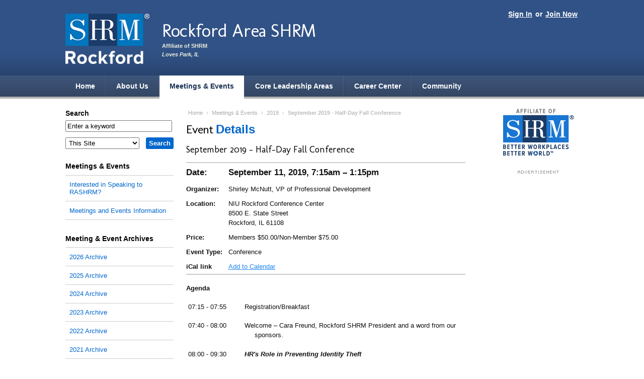

--- FILE ---
content_type: text/html; charset=utf-8
request_url: https://rockford.shrm.org/events/2019/09/september-2019-half-day-fall-conference
body_size: 10736
content:
<!DOCTYPE html PUBLIC "-//W3C//DTD XHTML+RDFa 1.0//EN"
  "http://www.w3.org/MarkUp/DTD/xhtml-rdfa-1.dtd">
<html xmlns="http://www.w3.org/1999/xhtml" xml:lang="en" version="XHTML+RDFa 1.0" dir="ltr">

<head>
    <meta http-equiv="Content-Type" content="text/html; charset=utf-8" />
<meta name="Generator" content="Drupal 7 (http://drupal.org)" />
<link href="https://fonts.googleapis.com/css?family=Molengo" rel="stylesheet" type="text/css" />
<link rel="canonical" href="/events/2019/09/september-2019-half-day-fall-conference" />
<link rel="shortlink" href="/node/247" />
<link rel="shortcut icon" href="https://rockford.shrm.org/sites/all/themes/shrm/favicon.ico" type="image/vnd.microsoft.icon" />
  <title>September 2019 - Half-Day Fall Conference | Rockford Area SHRM</title>
  <link type="text/css" rel="stylesheet" href="https://rockford.shrm.org/sites/rockford.shrm.org/files/css/css_xE-rWrJf-fncB6ztZfd2huxqgxu4WO-qwma6Xer30m4.css" media="all" />
<link type="text/css" rel="stylesheet" href="https://rockford.shrm.org/sites/rockford.shrm.org/files/css/css_2FjMZCPM-FRT78TjJ7mZ6L3JjKSo-QLV4sMEhivRiUY.css" media="all" />
<link type="text/css" rel="stylesheet" href="https://rockford.shrm.org/sites/rockford.shrm.org/files/css/css_D1w66JXhdAkY50H_EkoZ5YOiSiPId1fxlRqQp3yJTIA.css" media="all" />
<link type="text/css" rel="stylesheet" href="https://rockford.shrm.org/sites/rockford.shrm.org/files/css/css_p7AxNuHs7QW7l-9nA2uiyuBxfwca67o-3I0CGnzdYR8.css" media="all" />
<link type="text/css" rel="stylesheet" href="https://rockford.shrm.org/sites/rockford.shrm.org/files/css/css_6Wn44msclszEbzm6-H8-ChaH4dzFC9TBtXDLzxYszig.css" media="print" />
<link type="text/css" rel="stylesheet" href="https://rockford.shrm.org/sites/rockford.shrm.org/files/css/css_HlUJ3UeF7vnHVP4toBJT67pLSosj6JyRstX2M-kSxU0.css" media="all and (max-width: 1000px)" />
  <script type="text/javascript" src="https://rockford.shrm.org/sites/rockford.shrm.org/files/js/js_s5koNMBdK4BqfHyHNPWCXIL2zD0jFcPyejDZsryApj0.js"></script>
<script type="text/javascript" src="https://rockford.shrm.org/sites/rockford.shrm.org/files/js/js_gPqjYq7fqdMzw8-29XWQIVoDSWTmZCGy9OqaHppNxuQ.js"></script>
<script type="text/javascript">
<!--//--><![CDATA[//><!--
(function(i,s,o,g,r,a,m){i["GoogleAnalyticsObject"]=r;i[r]=i[r]||function(){(i[r].q=i[r].q||[]).push(arguments)},i[r].l=1*new Date();a=s.createElement(o),m=s.getElementsByTagName(o)[0];a.async=1;a.src=g;m.parentNode.insertBefore(a,m)})(window,document,"script","//www.google-analytics.com/analytics.js","ga");ga("create", "UA-33610296-5", {"cookieDomain":"auto"});ga("send", "pageview");
//--><!]]>
</script>
<script type="text/javascript" src="https://rockford.shrm.org/sites/rockford.shrm.org/files/js/js_lW4kQM2rc3ctovY46mWJKHO4ThhvFO203SdYA-sHfvk.js"></script>
<script type="text/javascript" src="https://www.googletagmanager.com/gtag/js?id=G-NRH69HZVNH"></script>
<script type="text/javascript">
<!--//--><![CDATA[//><!--
window.dataLayer = window.dataLayer || [];function gtag(){dataLayer.push(arguments)};gtag("js", new Date());gtag("set", "developer_id.dMDhkMT", true);gtag("config", "G-NRH69HZVNH", {"groups":"default","anonymize_ip":true});
//--><!]]>
</script>
<script type="text/javascript" src="https://rockford.shrm.org/sites/rockford.shrm.org/files/js/js_WqwAVDQjhooF0FwlQvnvCNwRC1cdlZffmxABOgEbNTo.js"></script>
<script type="text/javascript" src="https://rockford.shrm.org/sites/rockford.shrm.org/files/js/js_t25gnpq_3ThgKSy9UNx0QFAR7Ji56xBkJYpT5UUiPes.js"></script>
<script type="text/javascript">
<!--//--><![CDATA[//><!--
jQuery.extend(Drupal.settings, {"basePath":"\/","pathPrefix":"","setHasJsCookie":0,"ajaxPageState":{"theme":"shrm","theme_token":"IELCD6_wh9D55ZBwzTkkBBfPDHuEZIz4JZHG7Nlu5aE","js":{"sites\/all\/modules\/jquery_update\/replace\/jquery\/1.10\/jquery.min.js":1,"misc\/jquery-extend-3.4.0.js":1,"misc\/jquery-html-prefilter-3.5.0-backport.js":1,"misc\/jquery.once.js":1,"misc\/drupal.js":1,"sites\/all\/modules\/google_analytics\/googleanalytics.js":1,"0":1,"sites\/all\/modules\/google_analytics4\/googleanalytics4.js":1,"https:\/\/www.googletagmanager.com\/gtag\/js?id=G-NRH69HZVNH":1,"1":1,"sites\/all\/modules\/addtocal\/addtocal.js":1,"sites\/all\/themes\/shrm\/scripts.js":1},"css":{"modules\/system\/system.base.css":1,"modules\/system\/system.menus.css":1,"modules\/system\/system.messages.css":1,"modules\/system\/system.theme.css":1,"modules\/comment\/comment.css":1,"sites\/all\/modules\/date\/date_api\/date.css":1,"sites\/all\/modules\/date\/date_popup\/themes\/datepicker.1.7.css":1,"modules\/field\/theme\/field.css":1,"sites\/all\/modules\/logintoboggan\/logintoboggan.css":1,"modules\/node\/node.css":1,"modules\/search\/search.css":1,"modules\/user\/user.css":1,"sites\/all\/modules\/calendar\/css\/calendar_multiday.css":1,"sites\/all\/modules\/views\/css\/views.css":1,"sites\/all\/modules\/ckeditor\/css\/ckeditor.css":1,"sites\/all\/modules\/ctools\/css\/ctools.css":1,"sites\/all\/modules\/addtocal\/addtocal.css":1,"sites\/all\/themes\/shrm\/css\/style.css":1,"sites\/all\/themes\/shrm\/css\/print.css":1,"sites\/all\/themes\/shrm\/css\/mobile.css":1}},"currentUserRoles":{"1":"anonymous user"},"migratedToAEM":0,"googleanalytics":{"trackOutbound":1,"trackMailto":1,"trackDownload":1,"trackDownloadExtensions":"7z|aac|arc|arj|asf|asx|avi|bin|csv|doc(x|m)?|dot(x|m)?|exe|flv|gif|gz|gzip|hqx|jar|jpe?g|js|mp(2|3|4|e?g)|mov(ie)?|msi|msp|pdf|phps|png|ppt(x|m)?|pot(x|m)?|pps(x|m)?|ppam|sld(x|m)?|thmx|qtm?|ra(m|r)?|sea|sit|tar|tgz|torrent|txt|wav|wma|wmv|wpd|xls(x|m|b)?|xlt(x|m)|xlam|xml|z|zip"},"googleanalytics4":{"account":["G-NRH69HZVNH"],"trackOutbound":1,"trackMailto":1,"trackDownload":1,"trackDownloadExtensions":"7z|aac|arc|arj|asf|asx|avi|bin|csv|doc(x|m)?|dot(x|m)?|exe|flv|gif|gz|gzip|hqx|jar|jpe?g|js|mp(2|3|4|e?g)|mov(ie)?|msi|msp|pdf|phps|png|ppt(x|m)?|pot(x|m)?|pps(x|m)?|ppam|sld(x|m)?|thmx|qtm?|ra(m|r)?|sea|sit|tar|tgz|torrent|txt|wav|wma|wmv|wpd|xls(x|m|b)?|xlt(x|m)|xlam|xml|z|zip"},"urlIsAjaxTrusted":{"\/search\/node":true}});
//--><!]]>
</script>
  <meta content="True" name="HandheldFriendly">
  <meta name="viewport" content="width=device-width; initial-scale=1.0; maximum-scale=1.0; user-scalable=0;">
  <meta name="viewport" content="width=device-width">
  <meta name="description" content="" />
  
  <script async='async' src='https://www.googletagservices.com/tag/js/gpt.js'></script>
  <script>
    var googletag = googletag || {};
    googletag.cmd = googletag.cmd || [];
  </script>
  <script>
    googletag.cmd.push(function() {
      googletag.defineSlot('/1043473/medium_button_ad', [170, 300], 'div-gpt-ad-1481737813972-0').addService(googletag.pubads());
      googletag.pubads().enableSingleRequest();
      googletag.enableServices();
    });
  </script>
  <script>
    googletag.cmd.push(function(){
        googletag.defineSlot('/1043473/right_block_house_ad',[160,300],'div-gpt-ad-1559854889015-0').addService(googletag.pubads());
	googletag.pubads().enableSingleRequest();
	googletag.enableServices();
    });
  </script>
</head>


<body class="blue html not-front not-logged-in no-sidebars page-node page-node- page-node-247 node-type-event" >
  <div id="skip-link">
    <a href="#main-content" class="element-invisible element-focusable">Skip to main content</a>
  </div>
    <!-- Navigation skip -->
<a class="hide" href="#content">Skip to Page Content</a>


<!-- Header -->
<div id="header">
    <div class="wrap">

        
        <!-- User navigation -->
        <div id="account-nav">
            <span class="links">
                                    <a href="/user">Sign In</a> or <a href="/join-now">Join Now</a>                            </span>
        </div>


        <!-- Logo -->
        <div id="branding">
                            <div id="chapter-logo">
                    <a href="/" rel="home">                    <img src="https://rockford.shrm.org/sites/rockford.shrm.org/files/styles/header_logo/public/branding/Rockford_SHRM_Logo_Knockout_Vertical_RGB-200x120.png?itok=UhhbnSkq" alt="" />                    </a>                </div>
            
                            <div id="site-info">
                    <div id="chaptername">
                        <a href="/">                        Rockford Area SHRM                        </a>                    </div>

                    <p id="tagline">Affiliate of SHRM</p>

                                            <p id="charter-location"><span class="hide">Chartered in </span>Loves Park, IL</p>
                    
                </div>
                    </div>

    </div><!-- End wrap -->


    <!-- Primary navigation -->
    
    <div id="navigation">
        <div class="menu-trigger"><span class="menu-icon">≡</span>Menu</div>
        <div class="wrap">
              <ul><li class="first"><a href="/">Home</a></li><li class=""><a href="/about-us">About Us</a></li>
<li class=""><a href="/events" class="active">Meetings &amp; Events</a></li>
<li class=""><a href="/core-leadership-areas">Core Leadership Areas</a></li>
<li class=""><a href="/career-center">Career Center</a></li>
<li class=""><a href="/community-events">Community</a></li>
</ul>        </div>
    </div>

</div>
<!-- End header -->


<!-- Content wrapper -->
<div class="wrap"><div id="contentwrapper">

    <!-- Content area -->
    <div id="content">

                        <!-- Breadcrumb -->
                <p id="breadcrumb"><a href="/">Home</a> › <a href="/events">Meetings &amp; Events</a> › <a href="/events/2019">2019</a> › <span>September 2019 - Half-Day Fall Conference</span></p>        
                    <!-- Page title -->
            <div id="title">
                            <div id="subpopin" style="display:none;">
			<span onclick = "document.querySelector('div#subpopin').style.display='none';">x</span>
			<h3>Subscribe to the feed:</h3>
			<div class="subprovider"> <a href="/news/feed" target="_blank"><svg xmlns="http://www.w3.org/2000/svg" width="24" height="24" viewBox="0 0 24 24"><title>logo-rss</title><g fill="#383838"><circle fill="#383838" cx="4" cy="19" r="3"></circle><path fill="#383838" d="M22,22h-4c0-9.37402-7.62598-17-17-17V1C12.5791,1,22,10.42041,22,22z"></path><path d="M15,22h-4c0-5.51416-4.48633-10-10-10V8C8.71973,8,15,14.28027,15,22z"></path></g></svg><span>RSS Feed for Apps</span></a></div>
			<div class="subprovider"> <a href="https://feedly.com/i/discover/sources/search/feed/https://rockford.shrm.org/news/feed" target="_blank"><svg xmlns="http://www.w3.org/2000/svg" width="2500" height="2213" viewBox="51.622 205.389 487.385 431.346"><path fill="#FFF" d="M111.615 420.945L297.64 234.92l186.025 186.025L297.64 606.97 111.615 420.945z"></path><path fill="#6CC655" d="M201.837 622.782L64.179 484.193c-16.742-16.742-16.742-53.017 0-68.829l197.187-198.117c15.812-15.812 51.156-15.812 66.969 0L526.45 415.364c16.742 16.742 16.742 53.018 0 68.829L388.792 622.782c-8.371 8.371-21.393 13.952-34.415 13.952H234.392c-12.092 0-24.184-5.581-32.555-13.952zm125.567-53.947c2.791-2.79 2.791-8.371 0-11.161L300.43 530.7c-2.79-2.791-8.37-2.791-11.161 0l-26.974 26.974c-2.79 2.79-2.79 8.371 0 11.161l21.393 20.463h22.323l21.393-20.463zm0-114.405c1.86-1.86 1.86-6.511 0-8.371l-28.834-28.834c-1.859-1.86-6.51-1.86-8.37 0l-83.712 83.711c-2.79 2.791-2.79 9.302 0 12.092l19.533 19.533h22.323l79.06-78.131zm0-113.476c1.86-1.86 2.791-7.441 0-9.301L299.5 303.749c-1.86-1.86-7.44-1.86-10.231 0L148.82 444.198c-1.859 1.86-2.79 7.441-.93 9.301l22.323 21.394h21.393l135.798-133.939z"></path></svg><span>Feedly</span></a></div>
			<div class="subprovider"> <a href="https://feedbin.com/?subscribe=https://rockford.shrm.org/news/feed" target="_blank"><svg xmlns:svg="http://www.w3.org/2000/svg" xmlns="http://www.w3.org/2000/svg" version="1.1" width="120" height="120" viewBox="0 0 120 120"><path d="m116.37486 87.241048c-22.547003-0.083-96.910003-0.083-112.4160026 0-4.86000003 0.027-4.80300003-22.493 0-23.252 15.6229996-2.472 60.3389996 0 60.3389996 0 0 0 16.103 16.289 20.835 16.31 4.796 0.021 16.062003-16.31 16.062003-16.31 0 0 12.829-2.347 15.181 0 3.876 3.87 4.867 23.272-0.001 23.252zM110.89286 108.82905 110.89286 108.82905c-19.071003 2.529-83.599003 1.905-102.9810026 0-4.327-0.426-1.538-13.600002-1.538-13.600002H114.43586c0.001 0 1.893 12.878002-3.543 13.600002zM58.107857 9.8990481C30.635857 6.1800481 7.9118574 29.117048 7.9118574 51.292048l102.6480026 1.049c0-22.176-25.197003-38.751-52.452003-42.4419999zm-32.828 28.8739999c-2.143 0-3.877-1.737-3.877-3.876 0-2.143 1.734-3.877 3.877-3.877 2.142 0 3.876 1.734 3.876 3.877 0 2.139-1.734 3.876-3.876 3.876zm7.752 5.829c-1.071 0-1.938-0.869-1.938-1.938 0-1.071 0.867-1.938 1.938-1.938 1.071 0 1.938 0.867 1.938 1.938 0 1.069-0.866 1.938-1.938 1.938zm1.938-15.519c-2.142 0-3.876-1.738-3.876-3.877 0-2.143 1.734-3.876 3.876-3.876 2.143 0 3.877 1.733 3.877 3.876 0 2.139-1.734 3.877-3.877 3.877zm7.753 11.629c-2.142 0-3.876-1.737-3.876-3.876 0-2.143 1.734-3.876 3.876-3.876 2.143 0 3.876 1.734 3.876 3.876 0.001 2.139-1.733 3.876-3.876 3.876zm7.753-15.506c-2.143 0-3.876-1.737-3.876-3.876 0-2.143 1.734-3.877 3.876-3.877 2.142 0 3.876 1.734 3.876 3.877 0.001 2.139-1.733 3.876-3.876 3.876zm5.815 11.643c-1.072 0-1.938-0.869-1.938-1.938 0-1.071 0.867-1.938 1.938-1.938 1.071 0 1.938 0.867 1.938 1.938 0 1.069-0.867 1.938-1.938 1.938z" fill="#3f4143"></path></svg><span>Feedbin</span></a></div>

        </div>
		<h1>Event <strong>Details</strong></h1>
                 
            </div>
        
        <ul class="tabs primary"></ul>        
        
        
        
          <div class="region region-content">
    <div id="block-system-main" class="clear-block block block-system">


	<div class="content"><div id="node-247" class="node-event node">

    <h2>September 2019 - Half-Day Fall Conference</h2>

    <div class="content clear-block">
        <table class="event-meta" cellspacing="0">
            <tr>
                <td class="big"><strong>Date:</strong></td>
                <td class="big event-date">September 11, 2019, 7:15am &ndash; 1:15pm</td>
            </tr>

                            <tr>
                    <td><strong>Organizer:</strong></td>
                    <td><div class="field field-name-field-organizer field-type-text field-label-hidden"><div class="field-items"><div class="field-item even">Shirley McNutt, VP of Professional Development</div></div></div></td>
                </tr>
            
                            <tr>
                    <td><strong>Location:</strong></td>
                    <td><div class="field field-name-field-location field-type-text-long field-label-hidden"><div class="field-items"><div class="field-item even">NIU Rockford Conference Center<br />
 8500 E. State Street<br />
 Rockford, IL 61108</div></div></div></td>
                </tr>
            
                            <tr>
                    <td><strong>Price:</strong></td>
                    <td><div class="field field-name-field-cost field-type-text field-label-hidden"><div class="field-items"><div class="field-item even">Members $50.00/Non-Member $75.00</div></div></div></td>
                </tr>
            
                            <tr>
                    <td><strong>Event&nbsp;Type:</strong></td>
                    <td><div class="field field-name-taxonomy-vocabulary-1 field-type-taxonomy-term-reference field-label-hidden"><div class="field-items"><div class="field-item even">Conference</div></div></div></td>
                </tr>
                        
          <tr>
              <td><strong>iCal link</strong></td>
              <td><div class="field field-name-field-event-date field-type-date field-label-hidden"><div class="field-items"><div class="field-item even"><div class="addtocal" id="addtocal_node_247">Add to Calendar</div><div class="item-list"><ul id="addtocal_node_247_menu" class="addtocal_menu"><li class="first"><a href="/node/247/field_event_date/default/addtocal.ics">iCalendar</a></li>
<li><a href="/node/247/field_event_date/default/addtocal.ics">Outlook</a></li>
<li><a href="/node/247/field_event_date/default/addtocal-google" target="_blank">Google</a></li>
<li class="last"><a href="/node/247/field_event_date/default/addtocal-yahoo" target="_blank">Yahoo</a></li>
</ul></div></div></div></div></td>
          </tr>

        </table>

        <div class="field field-name-body field-type-text-with-summary field-label-hidden"><div class="field-items"><div class="field-item even"><p><strong>Agenda </strong></p>

<p>&nbsp;07:15 - 07:55 &nbsp; &nbsp;&nbsp;&nbsp;&nbsp;&nbsp; Registration/Breakfast</p>

<p>&nbsp;07:40&nbsp;- 08:00 &nbsp; &nbsp;&nbsp;&nbsp;&nbsp;&nbsp; Welcome&nbsp;&ndash; Cara Freund, Rockford SHRM President and a word from our&nbsp; &nbsp; &nbsp; &nbsp; &nbsp; &nbsp; &nbsp; &nbsp; &nbsp; &nbsp; &nbsp; &nbsp; &nbsp; &nbsp; &nbsp; &nbsp; &nbsp; &nbsp; &nbsp; &nbsp; &nbsp; &nbsp; &nbsp; &nbsp; sponsors.</p>

<p>&nbsp;08:00&nbsp;- 09:30&nbsp;&nbsp;&nbsp;&nbsp;&nbsp;&nbsp;&nbsp;&nbsp; <strong><em>HR&#39;s Role in Preventing Identity Theft</em></strong></p>

<p>&nbsp;&nbsp;&nbsp;&nbsp;&nbsp;&nbsp;&nbsp;&nbsp;&nbsp;&nbsp;&nbsp;&nbsp;&nbsp;&nbsp;&nbsp;&nbsp;&nbsp;&nbsp;&nbsp;&nbsp;&nbsp;&nbsp;&nbsp;&nbsp;&nbsp;&nbsp;&nbsp;&nbsp;&nbsp;&nbsp;&nbsp;Heatherlen Lewis-Heath</p>

<p>&nbsp;&nbsp;&nbsp;&nbsp;&nbsp;&nbsp;&nbsp;&nbsp;&nbsp;&nbsp;&nbsp;&nbsp;&nbsp;&nbsp;&nbsp;&nbsp;&nbsp;&nbsp;&nbsp;&nbsp;&nbsp;&nbsp;&nbsp;&nbsp;&nbsp;&nbsp;&nbsp;&nbsp;&nbsp; &nbsp;WorkPlace Banking Financial Sales Consultant, PNC Bank</p>

<p>&nbsp;&nbsp;&nbsp;&nbsp;&nbsp;&nbsp;&nbsp;&nbsp;&nbsp;&nbsp;&nbsp;&nbsp;&nbsp;&nbsp;&nbsp;&nbsp;&nbsp;&nbsp;&nbsp;&nbsp;&nbsp;&nbsp;&nbsp;&nbsp;&nbsp;&nbsp;&nbsp;&nbsp;&nbsp;&nbsp;<strong> </strong>Stephanie Martinez, SHRM-CP, PHR</p>

<p><strong>&nbsp;&nbsp;&nbsp;&nbsp;&nbsp;&nbsp;&nbsp;&nbsp;&nbsp;&nbsp;&nbsp;&nbsp;&nbsp;&nbsp;&nbsp;&nbsp;&nbsp;&nbsp;&nbsp;&nbsp;&nbsp;&nbsp;&nbsp;&nbsp;&nbsp;&nbsp;&nbsp;&nbsp;&nbsp;&nbsp; </strong>CEO &amp; Founder, HRDesigned4U LLC</p>

<p>09:30 &ndash; 09:50&nbsp;&nbsp;&nbsp;&nbsp;&nbsp;&nbsp;&nbsp;&nbsp;&nbsp;B R E A K</p>

<p>09:50 - 11:20&nbsp;&nbsp;&nbsp;&nbsp;&nbsp;&nbsp;&nbsp;&nbsp;&nbsp; <strong><em>Preparing Organizations for armed attackers and workplace violence.</em></strong></p>

<p>&nbsp;&nbsp;&nbsp;&nbsp;&nbsp;&nbsp;&nbsp;&nbsp;&nbsp;&nbsp;&nbsp;&nbsp;&nbsp;&nbsp;&nbsp;&nbsp;&nbsp;&nbsp;&nbsp;&nbsp;&nbsp;&nbsp;&nbsp;&nbsp;&nbsp;&nbsp;&nbsp;&nbsp;&nbsp; Joe Drought</p>

<p>&nbsp;&nbsp;&nbsp;&nbsp;&nbsp;&nbsp;&nbsp;&nbsp;&nbsp;&nbsp;&nbsp;&nbsp;&nbsp;&nbsp;&nbsp;&nbsp;&nbsp;&nbsp;&nbsp;&nbsp;&nbsp;&nbsp;&nbsp;&nbsp;&nbsp;&nbsp;&nbsp;&nbsp;&nbsp; Retired Chief of Police/Owner of&nbsp;Freedom River Defense, LLC</p>

<p>11:20 &ndash; 11:40&nbsp;&nbsp;&nbsp;&nbsp;&nbsp;&nbsp;&nbsp; B R E A K</p>

<p>11:40&nbsp;- 01:10&nbsp;&nbsp;&nbsp;&nbsp;&nbsp;&nbsp;&nbsp;&nbsp;<strong><em>Get Intentional about Managing Culture: Moving from&nbsp;&quot;Squishy&quot; to &quot;Business Results&quot;</em></strong></p>

<p style="margin-left: 1in;">&nbsp; Charlie Judy</p>

<p style="margin-left: 1in;">&nbsp; President, QuestionPro Workforce</p>

<p>01:15 - 02:15 &nbsp; &nbsp;&nbsp; <strong>BOX LUNCH</strong> - Stay to unpack all we&#39;ve learned or grab and dash!</p>

<p class="aligncenter"><strong><em>SPEAKERS</em></strong></p>

<p><strong>HEATHERLEN LEWIS-HEATH</strong></p>

<p>PNC: 7 Years this fall; WorkPlace Banking Program: 5 years; 13 years total in the financial industry</p>

<p>Originally from the Milwaukee market where she started with PNC. She moved to the Chicago market 3 years ago when she got married and relocated here in IL.</p>

<p>She enjoys her time in the branches helping clients with their financial needs. Her passion falls within the out of branch opportunities that she has been able to experience over the years. This started early in her career when she was a part of opening a brand new branch in the Milwaukee area. She participated heavily in community events and worked hand in hand with the WorkPlace team during those opportunities. She was excited to join the WorkPlace team and have the ability to bring the bank and the additional benefits of the WorkPlace program to the companies they partner with. She truly enjoy meeting with Human Resource contacts and clients; and being able to help them in their financial journey through the program and their financial education.</p>

<p><strong>STEPHANIE MARTINEZ</strong></p>

<p>Stephanie Martinez is a successful HR leader, consultant, facilitator and coach with 19 years in HR. Focused on working with small to mid-sized organizations to customize solutions around their people issues.&nbsp; She focuses on four key areas which include: talent solutions, developing and retaining talent, getting the organization in compliance, and establishing a strong foundation and structure for HR that aligns with the business.&nbsp; Stephanie is a results-driven leader with extensive experience in talent management, development, strategic planning, organizational effectiveness, executive coaching, and employee relations as a Human Resources (HR) practitioner and consultant.&nbsp;</p>

<p>Stephanie enjoys working with stakeholders, senior executives, HR leaders, and first line managers on the people issues that are prohibiting their organization from reaching their full potential.&nbsp; She has worked with organizations on setting the direction for the organization through a SWOT Analysis/Strategic Planning sessions; creating training sessions around having constructive conversations and managing performance; or defining a talent acquisition strategy that hires for people that will enhance the culture and productivity of the organization.&nbsp; Stephanie strives to work with her clients as a trusted partner and sincerely cares about making a difference in their organization.&nbsp; It&rsquo;s not about her, it&rsquo;s about them.</p>

<p><strong>JOE DROUGHT</strong></p>

<p>Joe Drought began his law enforcement career in the U.S. Army Military Police Corps in 1981, where he served for nine years, including 7 &frac12; years on active duty and 1 &frac12; years in the Army Reserve. He also served for more than three years as a deputy, detective, SWAT team member, and dog handler with the Ogle County Sheriff&rsquo;s Office.&nbsp;</p>

<p>Joe then served the Rock Valley College Police Department for almost 26 years and as the Chief of Police of that department for nearly 23 years.&nbsp; He recently retired from Rock Valley College.&nbsp; <span style="font-family: &quot;Calibri&quot;,sans-serif; font-size: 11pt; mso-fareast-font-family: Calibri; mso-ansi-language: EN-US; mso-fareast-theme-font: minor-latin; mso-fareast-language: EN-US; mso-bidi-language: AR-SA;"><font color="#000000">Joe recently started his own business, Freedom River Defense, LLC, for the purposes of providing consultation and training on the topics of emergency planning, self-defense options, including specific measures to take in response to armed attackers/active shooters.</font></span></p>

<p>Joe has been an instructor in many police topics such as, firearms, defensive tactics, less-lethal weapons, tactics, and self-defense.&nbsp; However, he has spent most of his instruction time over the last 20 years teaching police officers throughout northern Illinois on tactics in response to active shooters. He and his team of sergeants developed a training course for Rock Valley College&rsquo;s faculty and staff titled Practical Response to Active Shooter.&nbsp; This course covers practical measure a person can take when faced with an armed attacker.&nbsp; Over the past 11 years, Joe and his crew have trained approximately 3,000 people throughout the region on these life-saving options.</p>

<p>Joe has been married to his wife, Donna, for 31 years, and they are the proud parents of two adult children, Matthew and Kristen.</p>

<p><strong>CHARLIE JUDY</strong></p>

<p>While Charlie Judy spent the preponderance of his career as an HR leader, he has always had an affinity for data. In fact, he began his career as a CPA where he honed that passion. Charlie forged a successful career over 25-years as an HR Executive with some of the world&rsquo;s most prominent professional services organizations, including Deloitte, Navigant, and Baker Tilly; he has traversed the global economy while working in Chicago, New York, St. Louis, Brussels, Belgium, and Hyderabad, India. He&rsquo;s now the President of Workforce at QuestionPro, a global survey-based analytics company. Charlie is an SPHR SHRM-SCP, and a graduate of Tulane University&rsquo;s A.B. Freeman School of Business. He resides in Chicago with his family of five (dog included).</p>

<p><strong>This month&#39;s sponsors are</strong>:</p>

<ul>
<li><strong>Jenny Redington with Edward Jones</strong>. You&nbsp;can find Jenny at&nbsp;<a href="http://www.edwardjones.com/jenny-redington">www.EdwardJones.com/Jenny-Redington</a>.<br />
<img alt="" src="/sites/rockford.shrm.org/files/Edward%20Jones%20logo(2).jpg" style="width: 150px; height: 29px;" /></li>
<li><strong>Joy Lynn Hyer, SPHR,SHRM-SCP, CCP with HR Source.</strong> You can find more information at <a href="http://www.hrsource.org">www.HRSource.org</a>.<br />
<img alt="" src="/sites/rockford.shrm.org/files/HR%20Source_Logo_RGB_V1tm.jpg" style="width: 200px; height: 59px;" /></li>
</ul>

<p>Registration is now closed for this event. Please email <a href="mailto:rockfordareashrm@gmail.com"><font color="#0066cc">rockfordareashrm@gmail.com</font></a> to inquire about late registration.</p>

<p>&nbsp;</p>
</div></div></div>		
                  <div class="a2a_kit a2a_kit_size_32 a2a_default_style">
              <a class="a2a_button_facebook"></a>
              <a class="a2a_button_twitter"></a>
              <a class="a2a_button_google_plus"></a>
              <a class="a2a_button_linkedin"></a>
              
              <a class="a2a_dd" href="https://www.addtoany.com/share_save"></a>
          </div>

          <script type="text/javascript" src="https://static.addtoany.com/menu/page.js"></script>		
             
    </div>
</div>
</div>
</div>
  </div>

    </div><!-- End content -->


            <!-- Left sidebar -->
        <div id="sidebar-left" class="sidebar">
	    <form class="search-form" action="/search/node" method="post" id="search-form" accept-charset="UTF-8"><div><div class="container-inline form-wrapper" id="edit-basic"><div class="form-item form-type-textfield form-item-keys">
  <label for="edit-keys">Search </label>
 <input type="text" id="edit-keys" name="keys" value="Enter a keyword" size="25" maxlength="64" class="form-text" />
</div>
<input type="submit" id="edit-submit" name="op" value="Search" class="form-submit" /></div><input type="hidden" name="form_build_id" value="form-YtcF2OCt_req-MclrZu4rs7rkJN3SfkVBarB3tGbD1E" />
<input type="hidden" name="form_id" value="search_form" />
<div class="form-item form-type-select form-item-search-site">
  <label for="edit-search-site">Within </label>
 <select id="edit-search-site" name="search_site" class="form-select"><option value="local" selected="selected">This Site</option><option value="national">SHRM.org</option></select>
</div>
</div></form><div class="block"><h2><a href="/events" class="active-trail">Meetings &amp; Events</a></h2><div class="menu-block-wrapper menu-block-main-menu menu-name-main-menu parent-mlid-0 menu-level-2">
  <ul class="menu"><li class="first leaf menu-mlid-2051"><a href="/forms/interested-speaking-rashrm" title="Interested in Speaking to RASHRM?">Interested in Speaking to RASHRM?</a></li>
<li class="last leaf menu-mlid-1676"><a href="/meetings-and-events-information" title="Meetings and Events Information">Meetings and Events Information</a></li>
</ul></div>
</div><div class="block"><h2><a href="/events">Meeting &amp; Event Archives</a></h2><div class="item-list"><ul><li class="first"><a href="/events/2026">2026 Archive</a></li>
<li><a href="/events/2025">2025 Archive</a></li>
<li><a href="/events/2024">2024 Archive</a></li>
<li><a href="/events/2023">2023 Archive</a></li>
<li><a href="/events/2022">2022 Archive</a></li>
<li><a href="/events/2021">2021 Archive</a></li>
<li><a href="/events/2020">2020 Archive</a></li>
<li><a href="/events/2019" class="active">2019 Archive</a></li>
<li><a href="/events/2018">2018 Archive</a></li>
<li><a href="/events/2017">2017 Archive</a></li>
<li><a href="/events/2016">2016 Archive</a></li>
<li><a href="/events/2015">2015 Archive</a></li>
<li><a href="/events/2014">2014 Archive</a></li>
<li><a href="/events/2013">2013 Archive</a></li>
<li><a href="/events/2012">2012 Archive</a></li>
<li class="last"><a href="/events/2011">2011 Archive</a></li>
</ul></div></div><div class="block" id="national-links">
<p>&nbsp;SHRM Links</p>

<ul>
<li><a href="https://www.shrm.org/" target="_blank">SHRM Online Home</a></li>
<li><a href="https://jobs.shrm.org/" target="_blank">SHRM HR Jobs</a></li>
<li><a href="https://www.shrm.org/events-education/events" target="_blank">SHRM Events</a></li>
<li><a href="https://store.shrm.org/" target="_blank">SHRM Store</a></li>
<li><a href="https://community.shrm.org/s/" target="_blank">SHRM Connect</a></li>
<li><a href="https://www.shrm.org/topics-tools/topics" target="_blank">SHRM HR Topics</a></li>
<li><a href="https://www.shrm.org/topics-tools/ask-an-advisor" target="_blank">SHRM Ask An Advisor</a></li>
<li><a href="https://www.shrm.org/topics-tools/research#" target="_blank">SHRM Research &amp; Surveys</a></li>
<li><a href="https://www.shrm.org/foundation" target="_blank">SHRM Foundation</a></li>
<li><a href="https://www.shrm.org/credentials/certification" target="_blank">SHRM Certification</a></li>
</ul>
</div><div id="left-ad" class="block block-left"><p><a href="https://www.shrm.org/membership" target="_blank"><img alt="" src="/sites/hosting.chapters.shrm.org/files/SHRM%20Ads/2024/241062_HRPro_Renew-Your-Membership_160x300.png" style="width: 160px; height: 300px;" /></a></p></div><p><map id="m_13023120HR_Jobs_170x290" name="m_13023120HR_Jobs_170x290"><area alt="" coords="12,229,157,270" href="http://hrjobs.shrm.org/jobs/products" shape="rect" target="_self" /> <area alt="" coords="12,174,157,215" href="http://hrjobs.shrm.org/jobs/products" shape="rect" target="_self" /> <area alt="" coords="12,119,157,160" href="http://jobs.shrm.org" shape="rect" target="_self" /></map></p>

<div class="block" id="left-ad1" style="text-align:center;"><a href="http://jobs.shrm.org/" target="_blank"><img alt="SHRM’s HR Jobs" src="/sites/testsite.shrm.org/files/13-0231%20HR_Jobs_170x290.gif" style="width: 170px; height: 290px;" usemap="#m_13023120HR_Jobs_170x290" /></a></div>        </div>
    

            <!-- Right sidebar -->
        <div id="sidebar-right" class="sidebar">
            <div class="block"><img alt="" src="/sites/hosting.chapters.shrm.org/files/branding/SHRMAffiliateOfColor_2.png" /></div><div class="block" id="sideads">
<h2><img alt="Advertisement" src="/sites/all/themes/shrm/img/heading_advertisement.png" /></h2>
</div>

<p>&nbsp;</p>        </div>
    

</div></div><!-- End contentwrapper -->



<!-- Footer -->
<div id="footer"><div class="wrap">

  <div id="footer-chapter">
    <h2>Rockford Area SHRM</h2>

    <div class="col">
      <p>P.O. Box 2453<br />            Loves Park, IL 61132</p>
            <p><strong>Chapter #182</strong></p>
          </div>

    <div class="col">
      <p>            <a href='mailto:rockfordareashrm@gmail.com'>Email Us</a></p>
    </div>

    <div class="col">
      <ul class="col"><li class=""><a href="/about-us">About Us</a></li>
<li class=""><a href="/events" class="active">Meetings &amp; Events</a></li>
<li class=""><a href="/core-leadership-areas">Core Leadership Areas</a></li>
<li class=""><a href="/career-center">Career Center</a></li>
<li class=""><a href="/community-events">Community</a></li>
<li class="leaf last"><a href="/privacy-policy">Privacy Policy</a></li></ul>    </div>
  </div>


      <ul class="col">
<li><a href="https://www.shrm.org/" target="_blank">SHRM Online Home</a></li>
<li><a href="https://jobs.shrm.org/" target="_blank">SHRM HR Jobs</a></li>
<li><a href="https://www.shrm.org/events-education/events" target="_blank">SHRM Events</a></li>
<li><a href="https://www.shrm.org/shop" target="_blank">SHRM Store</a></li>
<li><a href="https://community.shrm.org/s/" target="_blank">SHRM Connect</a></li>
<li><a href="https://www.shrm.org/topics-tools/topics" target="_blank">SHRM HR Topics</a></li>
</ul>

<ul class="col">

<li><a href="https://www.shrm.org/topics-tools/ask-an-advisor" target="_blank">SHRM Ask An Advisor</a></li>
<li><a href="https://www.shrm.org/topics-tools/research#" target="_blank">SHRM Research &amp; Surveys</a></li>
<li><a href="https://www.shrm.org/foundation" target="_blank">SHRM Foundation</a></li>
<li><a href="https://www.shrm.org/credentials/certification" target="_blank">SHRM Certification</a></li>
</ul>  

</div></div><!-- End footer -->
  </body>
</html>


--- FILE ---
content_type: text/plain
request_url: https://www.google-analytics.com/j/collect?v=1&_v=j102&a=526690418&t=pageview&_s=1&dl=https%3A%2F%2Frockford.shrm.org%2Fevents%2F2019%2F09%2Fseptember-2019-half-day-fall-conference&ul=en-us%40posix&dt=September%202019%20-%20Half-Day%20Fall%20Conference%20%7C%20Rockford%20Area%20SHRM&sr=1280x720&vp=1280x720&_u=IADAAEABAAAAACAAI~&jid=1688173446&gjid=79187454&cid=1022640141.1769122959&tid=UA-33610296-5&_gid=1015526759.1769122960&_r=1&_slc=1&z=1519388366
body_size: -567
content:
2,cG-NRH69HZVNH